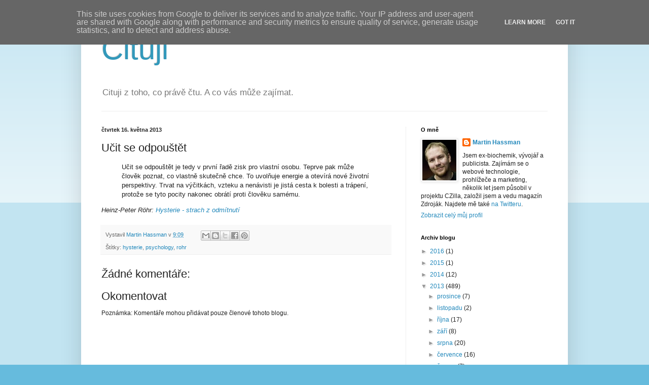

--- FILE ---
content_type: text/plain
request_url: https://www.google-analytics.com/j/collect?v=1&_v=j102&a=1778888512&t=pageview&_s=1&dl=http%3A%2F%2Fcituji.met.cz%2F2013%2F05%2Fucit-se-odpoustet.html&ul=en-us%40posix&dt=Cituji%3A%20U%C4%8Dit%20se%20odpou%C5%A1t%C4%9Bt&sr=1280x720&vp=1280x720&_u=IEBAAEABAAAAACAAI~&jid=460991787&gjid=957735312&cid=649639869.1768934610&tid=UA-1887729-10&_gid=1827233462.1768934610&_r=1&_slc=1&z=2099699273
body_size: -449
content:
2,cG-XL27LRX1EJ